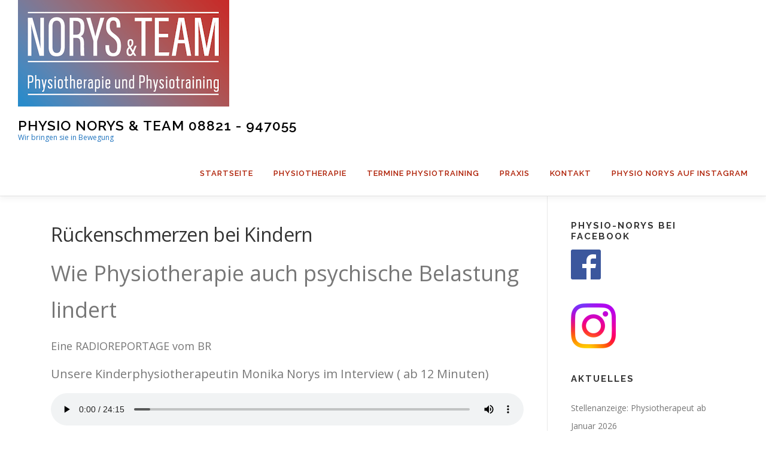

--- FILE ---
content_type: text/html; charset=UTF-8
request_url: https://physio-norys.de/ruckenschmerzen-bei-kindern/
body_size: 13164
content:
<!DOCTYPE html>
<html lang="en-US">
<head>
<meta charset="UTF-8">
<meta name="viewport" content="width=device-width, initial-scale=1">
<link rel="profile" href="http://gmpg.org/xfn/11">
<title>Rückenschmerzen bei Kindern &#8211; Physio Norys &amp; Team    08821 &#8211; 947055</title>
<meta name='robots' content='max-image-preview:large' />
<link rel='dns-prefetch' href='//fonts.googleapis.com' />
<link rel="alternate" type="application/rss+xml" title="Physio Norys &amp; Team    08821 - 947055 &raquo; Feed" href="https://physio-norys.de/feed/" />
<link rel="alternate" type="application/rss+xml" title="Physio Norys &amp; Team    08821 - 947055 &raquo; Comments Feed" href="https://physio-norys.de/comments/feed/" />
<link rel="alternate" type="application/rss+xml" title="Physio Norys &amp; Team    08821 - 947055 &raquo; Rückenschmerzen bei Kindern Comments Feed" href="https://physio-norys.de/ruckenschmerzen-bei-kindern/feed/" />
<link rel="alternate" title="oEmbed (JSON)" type="application/json+oembed" href="https://physio-norys.de/wp-json/oembed/1.0/embed?url=https%3A%2F%2Fphysio-norys.de%2Fruckenschmerzen-bei-kindern%2F" />
<link rel="alternate" title="oEmbed (XML)" type="text/xml+oembed" href="https://physio-norys.de/wp-json/oembed/1.0/embed?url=https%3A%2F%2Fphysio-norys.de%2Fruckenschmerzen-bei-kindern%2F&#038;format=xml" />
<style id='wp-img-auto-sizes-contain-inline-css' type='text/css'>
img:is([sizes=auto i],[sizes^="auto," i]){contain-intrinsic-size:3000px 1500px}
/*# sourceURL=wp-img-auto-sizes-contain-inline-css */
</style>
<style id='wp-emoji-styles-inline-css' type='text/css'>

	img.wp-smiley, img.emoji {
		display: inline !important;
		border: none !important;
		box-shadow: none !important;
		height: 1em !important;
		width: 1em !important;
		margin: 0 0.07em !important;
		vertical-align: -0.1em !important;
		background: none !important;
		padding: 0 !important;
	}
/*# sourceURL=wp-emoji-styles-inline-css */
</style>
<style id='wp-block-library-inline-css' type='text/css'>
:root{--wp-block-synced-color:#7a00df;--wp-block-synced-color--rgb:122,0,223;--wp-bound-block-color:var(--wp-block-synced-color);--wp-editor-canvas-background:#ddd;--wp-admin-theme-color:#007cba;--wp-admin-theme-color--rgb:0,124,186;--wp-admin-theme-color-darker-10:#006ba1;--wp-admin-theme-color-darker-10--rgb:0,107,160.5;--wp-admin-theme-color-darker-20:#005a87;--wp-admin-theme-color-darker-20--rgb:0,90,135;--wp-admin-border-width-focus:2px}@media (min-resolution:192dpi){:root{--wp-admin-border-width-focus:1.5px}}.wp-element-button{cursor:pointer}:root .has-very-light-gray-background-color{background-color:#eee}:root .has-very-dark-gray-background-color{background-color:#313131}:root .has-very-light-gray-color{color:#eee}:root .has-very-dark-gray-color{color:#313131}:root .has-vivid-green-cyan-to-vivid-cyan-blue-gradient-background{background:linear-gradient(135deg,#00d084,#0693e3)}:root .has-purple-crush-gradient-background{background:linear-gradient(135deg,#34e2e4,#4721fb 50%,#ab1dfe)}:root .has-hazy-dawn-gradient-background{background:linear-gradient(135deg,#faaca8,#dad0ec)}:root .has-subdued-olive-gradient-background{background:linear-gradient(135deg,#fafae1,#67a671)}:root .has-atomic-cream-gradient-background{background:linear-gradient(135deg,#fdd79a,#004a59)}:root .has-nightshade-gradient-background{background:linear-gradient(135deg,#330968,#31cdcf)}:root .has-midnight-gradient-background{background:linear-gradient(135deg,#020381,#2874fc)}:root{--wp--preset--font-size--normal:16px;--wp--preset--font-size--huge:42px}.has-regular-font-size{font-size:1em}.has-larger-font-size{font-size:2.625em}.has-normal-font-size{font-size:var(--wp--preset--font-size--normal)}.has-huge-font-size{font-size:var(--wp--preset--font-size--huge)}.has-text-align-center{text-align:center}.has-text-align-left{text-align:left}.has-text-align-right{text-align:right}.has-fit-text{white-space:nowrap!important}#end-resizable-editor-section{display:none}.aligncenter{clear:both}.items-justified-left{justify-content:flex-start}.items-justified-center{justify-content:center}.items-justified-right{justify-content:flex-end}.items-justified-space-between{justify-content:space-between}.screen-reader-text{border:0;clip-path:inset(50%);height:1px;margin:-1px;overflow:hidden;padding:0;position:absolute;width:1px;word-wrap:normal!important}.screen-reader-text:focus{background-color:#ddd;clip-path:none;color:#444;display:block;font-size:1em;height:auto;left:5px;line-height:normal;padding:15px 23px 14px;text-decoration:none;top:5px;width:auto;z-index:100000}html :where(.has-border-color){border-style:solid}html :where([style*=border-top-color]){border-top-style:solid}html :where([style*=border-right-color]){border-right-style:solid}html :where([style*=border-bottom-color]){border-bottom-style:solid}html :where([style*=border-left-color]){border-left-style:solid}html :where([style*=border-width]){border-style:solid}html :where([style*=border-top-width]){border-top-style:solid}html :where([style*=border-right-width]){border-right-style:solid}html :where([style*=border-bottom-width]){border-bottom-style:solid}html :where([style*=border-left-width]){border-left-style:solid}html :where(img[class*=wp-image-]){height:auto;max-width:100%}:where(figure){margin:0 0 1em}html :where(.is-position-sticky){--wp-admin--admin-bar--position-offset:var(--wp-admin--admin-bar--height,0px)}@media screen and (max-width:600px){html :where(.is-position-sticky){--wp-admin--admin-bar--position-offset:0px}}

/*# sourceURL=wp-block-library-inline-css */
</style><style id='wp-block-image-inline-css' type='text/css'>
.wp-block-image>a,.wp-block-image>figure>a{display:inline-block}.wp-block-image img{box-sizing:border-box;height:auto;max-width:100%;vertical-align:bottom}@media not (prefers-reduced-motion){.wp-block-image img.hide{visibility:hidden}.wp-block-image img.show{animation:show-content-image .4s}}.wp-block-image[style*=border-radius] img,.wp-block-image[style*=border-radius]>a{border-radius:inherit}.wp-block-image.has-custom-border img{box-sizing:border-box}.wp-block-image.aligncenter{text-align:center}.wp-block-image.alignfull>a,.wp-block-image.alignwide>a{width:100%}.wp-block-image.alignfull img,.wp-block-image.alignwide img{height:auto;width:100%}.wp-block-image .aligncenter,.wp-block-image .alignleft,.wp-block-image .alignright,.wp-block-image.aligncenter,.wp-block-image.alignleft,.wp-block-image.alignright{display:table}.wp-block-image .aligncenter>figcaption,.wp-block-image .alignleft>figcaption,.wp-block-image .alignright>figcaption,.wp-block-image.aligncenter>figcaption,.wp-block-image.alignleft>figcaption,.wp-block-image.alignright>figcaption{caption-side:bottom;display:table-caption}.wp-block-image .alignleft{float:left;margin:.5em 1em .5em 0}.wp-block-image .alignright{float:right;margin:.5em 0 .5em 1em}.wp-block-image .aligncenter{margin-left:auto;margin-right:auto}.wp-block-image :where(figcaption){margin-bottom:1em;margin-top:.5em}.wp-block-image.is-style-circle-mask img{border-radius:9999px}@supports ((-webkit-mask-image:none) or (mask-image:none)) or (-webkit-mask-image:none){.wp-block-image.is-style-circle-mask img{border-radius:0;-webkit-mask-image:url('data:image/svg+xml;utf8,<svg viewBox="0 0 100 100" xmlns="http://www.w3.org/2000/svg"><circle cx="50" cy="50" r="50"/></svg>');mask-image:url('data:image/svg+xml;utf8,<svg viewBox="0 0 100 100" xmlns="http://www.w3.org/2000/svg"><circle cx="50" cy="50" r="50"/></svg>');mask-mode:alpha;-webkit-mask-position:center;mask-position:center;-webkit-mask-repeat:no-repeat;mask-repeat:no-repeat;-webkit-mask-size:contain;mask-size:contain}}:root :where(.wp-block-image.is-style-rounded img,.wp-block-image .is-style-rounded img){border-radius:9999px}.wp-block-image figure{margin:0}.wp-lightbox-container{display:flex;flex-direction:column;position:relative}.wp-lightbox-container img{cursor:zoom-in}.wp-lightbox-container img:hover+button{opacity:1}.wp-lightbox-container button{align-items:center;backdrop-filter:blur(16px) saturate(180%);background-color:#5a5a5a40;border:none;border-radius:4px;cursor:zoom-in;display:flex;height:20px;justify-content:center;opacity:0;padding:0;position:absolute;right:16px;text-align:center;top:16px;width:20px;z-index:100}@media not (prefers-reduced-motion){.wp-lightbox-container button{transition:opacity .2s ease}}.wp-lightbox-container button:focus-visible{outline:3px auto #5a5a5a40;outline:3px auto -webkit-focus-ring-color;outline-offset:3px}.wp-lightbox-container button:hover{cursor:pointer;opacity:1}.wp-lightbox-container button:focus{opacity:1}.wp-lightbox-container button:focus,.wp-lightbox-container button:hover,.wp-lightbox-container button:not(:hover):not(:active):not(.has-background){background-color:#5a5a5a40;border:none}.wp-lightbox-overlay{box-sizing:border-box;cursor:zoom-out;height:100vh;left:0;overflow:hidden;position:fixed;top:0;visibility:hidden;width:100%;z-index:100000}.wp-lightbox-overlay .close-button{align-items:center;cursor:pointer;display:flex;justify-content:center;min-height:40px;min-width:40px;padding:0;position:absolute;right:calc(env(safe-area-inset-right) + 16px);top:calc(env(safe-area-inset-top) + 16px);z-index:5000000}.wp-lightbox-overlay .close-button:focus,.wp-lightbox-overlay .close-button:hover,.wp-lightbox-overlay .close-button:not(:hover):not(:active):not(.has-background){background:none;border:none}.wp-lightbox-overlay .lightbox-image-container{height:var(--wp--lightbox-container-height);left:50%;overflow:hidden;position:absolute;top:50%;transform:translate(-50%,-50%);transform-origin:top left;width:var(--wp--lightbox-container-width);z-index:9999999999}.wp-lightbox-overlay .wp-block-image{align-items:center;box-sizing:border-box;display:flex;height:100%;justify-content:center;margin:0;position:relative;transform-origin:0 0;width:100%;z-index:3000000}.wp-lightbox-overlay .wp-block-image img{height:var(--wp--lightbox-image-height);min-height:var(--wp--lightbox-image-height);min-width:var(--wp--lightbox-image-width);width:var(--wp--lightbox-image-width)}.wp-lightbox-overlay .wp-block-image figcaption{display:none}.wp-lightbox-overlay button{background:none;border:none}.wp-lightbox-overlay .scrim{background-color:#fff;height:100%;opacity:.9;position:absolute;width:100%;z-index:2000000}.wp-lightbox-overlay.active{visibility:visible}@media not (prefers-reduced-motion){.wp-lightbox-overlay.active{animation:turn-on-visibility .25s both}.wp-lightbox-overlay.active img{animation:turn-on-visibility .35s both}.wp-lightbox-overlay.show-closing-animation:not(.active){animation:turn-off-visibility .35s both}.wp-lightbox-overlay.show-closing-animation:not(.active) img{animation:turn-off-visibility .25s both}.wp-lightbox-overlay.zoom.active{animation:none;opacity:1;visibility:visible}.wp-lightbox-overlay.zoom.active .lightbox-image-container{animation:lightbox-zoom-in .4s}.wp-lightbox-overlay.zoom.active .lightbox-image-container img{animation:none}.wp-lightbox-overlay.zoom.active .scrim{animation:turn-on-visibility .4s forwards}.wp-lightbox-overlay.zoom.show-closing-animation:not(.active){animation:none}.wp-lightbox-overlay.zoom.show-closing-animation:not(.active) .lightbox-image-container{animation:lightbox-zoom-out .4s}.wp-lightbox-overlay.zoom.show-closing-animation:not(.active) .lightbox-image-container img{animation:none}.wp-lightbox-overlay.zoom.show-closing-animation:not(.active) .scrim{animation:turn-off-visibility .4s forwards}}@keyframes show-content-image{0%{visibility:hidden}99%{visibility:hidden}to{visibility:visible}}@keyframes turn-on-visibility{0%{opacity:0}to{opacity:1}}@keyframes turn-off-visibility{0%{opacity:1;visibility:visible}99%{opacity:0;visibility:visible}to{opacity:0;visibility:hidden}}@keyframes lightbox-zoom-in{0%{transform:translate(calc((-100vw + var(--wp--lightbox-scrollbar-width))/2 + var(--wp--lightbox-initial-left-position)),calc(-50vh + var(--wp--lightbox-initial-top-position))) scale(var(--wp--lightbox-scale))}to{transform:translate(-50%,-50%) scale(1)}}@keyframes lightbox-zoom-out{0%{transform:translate(-50%,-50%) scale(1);visibility:visible}99%{visibility:visible}to{transform:translate(calc((-100vw + var(--wp--lightbox-scrollbar-width))/2 + var(--wp--lightbox-initial-left-position)),calc(-50vh + var(--wp--lightbox-initial-top-position))) scale(var(--wp--lightbox-scale));visibility:hidden}}
/*# sourceURL=https://physio-norys.de/wp-includes/blocks/image/style.min.css */
</style>
<style id='wp-block-image-theme-inline-css' type='text/css'>
:root :where(.wp-block-image figcaption){color:#555;font-size:13px;text-align:center}.is-dark-theme :root :where(.wp-block-image figcaption){color:#ffffffa6}.wp-block-image{margin:0 0 1em}
/*# sourceURL=https://physio-norys.de/wp-includes/blocks/image/theme.min.css */
</style>
<style id='wp-block-audio-inline-css' type='text/css'>
.wp-block-audio{box-sizing:border-box}.wp-block-audio :where(figcaption){margin-bottom:1em;margin-top:.5em}.wp-block-audio audio{min-width:300px;width:100%}
/*# sourceURL=https://physio-norys.de/wp-includes/blocks/audio/style.min.css */
</style>
<style id='wp-block-audio-theme-inline-css' type='text/css'>
.wp-block-audio :where(figcaption){color:#555;font-size:13px;text-align:center}.is-dark-theme .wp-block-audio :where(figcaption){color:#ffffffa6}.wp-block-audio{margin:0 0 1em}
/*# sourceURL=https://physio-norys.de/wp-includes/blocks/audio/theme.min.css */
</style>
<style id='wp-block-paragraph-inline-css' type='text/css'>
.is-small-text{font-size:.875em}.is-regular-text{font-size:1em}.is-large-text{font-size:2.25em}.is-larger-text{font-size:3em}.has-drop-cap:not(:focus):first-letter{float:left;font-size:8.4em;font-style:normal;font-weight:100;line-height:.68;margin:.05em .1em 0 0;text-transform:uppercase}body.rtl .has-drop-cap:not(:focus):first-letter{float:none;margin-left:.1em}p.has-drop-cap.has-background{overflow:hidden}:root :where(p.has-background){padding:1.25em 2.375em}:where(p.has-text-color:not(.has-link-color)) a{color:inherit}p.has-text-align-left[style*="writing-mode:vertical-lr"],p.has-text-align-right[style*="writing-mode:vertical-rl"]{rotate:180deg}
/*# sourceURL=https://physio-norys.de/wp-includes/blocks/paragraph/style.min.css */
</style>
<style id='global-styles-inline-css' type='text/css'>
:root{--wp--preset--aspect-ratio--square: 1;--wp--preset--aspect-ratio--4-3: 4/3;--wp--preset--aspect-ratio--3-4: 3/4;--wp--preset--aspect-ratio--3-2: 3/2;--wp--preset--aspect-ratio--2-3: 2/3;--wp--preset--aspect-ratio--16-9: 16/9;--wp--preset--aspect-ratio--9-16: 9/16;--wp--preset--color--black: #000000;--wp--preset--color--cyan-bluish-gray: #abb8c3;--wp--preset--color--white: #ffffff;--wp--preset--color--pale-pink: #f78da7;--wp--preset--color--vivid-red: #cf2e2e;--wp--preset--color--luminous-vivid-orange: #ff6900;--wp--preset--color--luminous-vivid-amber: #fcb900;--wp--preset--color--light-green-cyan: #7bdcb5;--wp--preset--color--vivid-green-cyan: #00d084;--wp--preset--color--pale-cyan-blue: #8ed1fc;--wp--preset--color--vivid-cyan-blue: #0693e3;--wp--preset--color--vivid-purple: #9b51e0;--wp--preset--gradient--vivid-cyan-blue-to-vivid-purple: linear-gradient(135deg,rgb(6,147,227) 0%,rgb(155,81,224) 100%);--wp--preset--gradient--light-green-cyan-to-vivid-green-cyan: linear-gradient(135deg,rgb(122,220,180) 0%,rgb(0,208,130) 100%);--wp--preset--gradient--luminous-vivid-amber-to-luminous-vivid-orange: linear-gradient(135deg,rgb(252,185,0) 0%,rgb(255,105,0) 100%);--wp--preset--gradient--luminous-vivid-orange-to-vivid-red: linear-gradient(135deg,rgb(255,105,0) 0%,rgb(207,46,46) 100%);--wp--preset--gradient--very-light-gray-to-cyan-bluish-gray: linear-gradient(135deg,rgb(238,238,238) 0%,rgb(169,184,195) 100%);--wp--preset--gradient--cool-to-warm-spectrum: linear-gradient(135deg,rgb(74,234,220) 0%,rgb(151,120,209) 20%,rgb(207,42,186) 40%,rgb(238,44,130) 60%,rgb(251,105,98) 80%,rgb(254,248,76) 100%);--wp--preset--gradient--blush-light-purple: linear-gradient(135deg,rgb(255,206,236) 0%,rgb(152,150,240) 100%);--wp--preset--gradient--blush-bordeaux: linear-gradient(135deg,rgb(254,205,165) 0%,rgb(254,45,45) 50%,rgb(107,0,62) 100%);--wp--preset--gradient--luminous-dusk: linear-gradient(135deg,rgb(255,203,112) 0%,rgb(199,81,192) 50%,rgb(65,88,208) 100%);--wp--preset--gradient--pale-ocean: linear-gradient(135deg,rgb(255,245,203) 0%,rgb(182,227,212) 50%,rgb(51,167,181) 100%);--wp--preset--gradient--electric-grass: linear-gradient(135deg,rgb(202,248,128) 0%,rgb(113,206,126) 100%);--wp--preset--gradient--midnight: linear-gradient(135deg,rgb(2,3,129) 0%,rgb(40,116,252) 100%);--wp--preset--font-size--small: 13px;--wp--preset--font-size--medium: 20px;--wp--preset--font-size--large: 36px;--wp--preset--font-size--x-large: 42px;--wp--preset--spacing--20: 0.44rem;--wp--preset--spacing--30: 0.67rem;--wp--preset--spacing--40: 1rem;--wp--preset--spacing--50: 1.5rem;--wp--preset--spacing--60: 2.25rem;--wp--preset--spacing--70: 3.38rem;--wp--preset--spacing--80: 5.06rem;--wp--preset--shadow--natural: 6px 6px 9px rgba(0, 0, 0, 0.2);--wp--preset--shadow--deep: 12px 12px 50px rgba(0, 0, 0, 0.4);--wp--preset--shadow--sharp: 6px 6px 0px rgba(0, 0, 0, 0.2);--wp--preset--shadow--outlined: 6px 6px 0px -3px rgb(255, 255, 255), 6px 6px rgb(0, 0, 0);--wp--preset--shadow--crisp: 6px 6px 0px rgb(0, 0, 0);}:where(.is-layout-flex){gap: 0.5em;}:where(.is-layout-grid){gap: 0.5em;}body .is-layout-flex{display: flex;}.is-layout-flex{flex-wrap: wrap;align-items: center;}.is-layout-flex > :is(*, div){margin: 0;}body .is-layout-grid{display: grid;}.is-layout-grid > :is(*, div){margin: 0;}:where(.wp-block-columns.is-layout-flex){gap: 2em;}:where(.wp-block-columns.is-layout-grid){gap: 2em;}:where(.wp-block-post-template.is-layout-flex){gap: 1.25em;}:where(.wp-block-post-template.is-layout-grid){gap: 1.25em;}.has-black-color{color: var(--wp--preset--color--black) !important;}.has-cyan-bluish-gray-color{color: var(--wp--preset--color--cyan-bluish-gray) !important;}.has-white-color{color: var(--wp--preset--color--white) !important;}.has-pale-pink-color{color: var(--wp--preset--color--pale-pink) !important;}.has-vivid-red-color{color: var(--wp--preset--color--vivid-red) !important;}.has-luminous-vivid-orange-color{color: var(--wp--preset--color--luminous-vivid-orange) !important;}.has-luminous-vivid-amber-color{color: var(--wp--preset--color--luminous-vivid-amber) !important;}.has-light-green-cyan-color{color: var(--wp--preset--color--light-green-cyan) !important;}.has-vivid-green-cyan-color{color: var(--wp--preset--color--vivid-green-cyan) !important;}.has-pale-cyan-blue-color{color: var(--wp--preset--color--pale-cyan-blue) !important;}.has-vivid-cyan-blue-color{color: var(--wp--preset--color--vivid-cyan-blue) !important;}.has-vivid-purple-color{color: var(--wp--preset--color--vivid-purple) !important;}.has-black-background-color{background-color: var(--wp--preset--color--black) !important;}.has-cyan-bluish-gray-background-color{background-color: var(--wp--preset--color--cyan-bluish-gray) !important;}.has-white-background-color{background-color: var(--wp--preset--color--white) !important;}.has-pale-pink-background-color{background-color: var(--wp--preset--color--pale-pink) !important;}.has-vivid-red-background-color{background-color: var(--wp--preset--color--vivid-red) !important;}.has-luminous-vivid-orange-background-color{background-color: var(--wp--preset--color--luminous-vivid-orange) !important;}.has-luminous-vivid-amber-background-color{background-color: var(--wp--preset--color--luminous-vivid-amber) !important;}.has-light-green-cyan-background-color{background-color: var(--wp--preset--color--light-green-cyan) !important;}.has-vivid-green-cyan-background-color{background-color: var(--wp--preset--color--vivid-green-cyan) !important;}.has-pale-cyan-blue-background-color{background-color: var(--wp--preset--color--pale-cyan-blue) !important;}.has-vivid-cyan-blue-background-color{background-color: var(--wp--preset--color--vivid-cyan-blue) !important;}.has-vivid-purple-background-color{background-color: var(--wp--preset--color--vivid-purple) !important;}.has-black-border-color{border-color: var(--wp--preset--color--black) !important;}.has-cyan-bluish-gray-border-color{border-color: var(--wp--preset--color--cyan-bluish-gray) !important;}.has-white-border-color{border-color: var(--wp--preset--color--white) !important;}.has-pale-pink-border-color{border-color: var(--wp--preset--color--pale-pink) !important;}.has-vivid-red-border-color{border-color: var(--wp--preset--color--vivid-red) !important;}.has-luminous-vivid-orange-border-color{border-color: var(--wp--preset--color--luminous-vivid-orange) !important;}.has-luminous-vivid-amber-border-color{border-color: var(--wp--preset--color--luminous-vivid-amber) !important;}.has-light-green-cyan-border-color{border-color: var(--wp--preset--color--light-green-cyan) !important;}.has-vivid-green-cyan-border-color{border-color: var(--wp--preset--color--vivid-green-cyan) !important;}.has-pale-cyan-blue-border-color{border-color: var(--wp--preset--color--pale-cyan-blue) !important;}.has-vivid-cyan-blue-border-color{border-color: var(--wp--preset--color--vivid-cyan-blue) !important;}.has-vivid-purple-border-color{border-color: var(--wp--preset--color--vivid-purple) !important;}.has-vivid-cyan-blue-to-vivid-purple-gradient-background{background: var(--wp--preset--gradient--vivid-cyan-blue-to-vivid-purple) !important;}.has-light-green-cyan-to-vivid-green-cyan-gradient-background{background: var(--wp--preset--gradient--light-green-cyan-to-vivid-green-cyan) !important;}.has-luminous-vivid-amber-to-luminous-vivid-orange-gradient-background{background: var(--wp--preset--gradient--luminous-vivid-amber-to-luminous-vivid-orange) !important;}.has-luminous-vivid-orange-to-vivid-red-gradient-background{background: var(--wp--preset--gradient--luminous-vivid-orange-to-vivid-red) !important;}.has-very-light-gray-to-cyan-bluish-gray-gradient-background{background: var(--wp--preset--gradient--very-light-gray-to-cyan-bluish-gray) !important;}.has-cool-to-warm-spectrum-gradient-background{background: var(--wp--preset--gradient--cool-to-warm-spectrum) !important;}.has-blush-light-purple-gradient-background{background: var(--wp--preset--gradient--blush-light-purple) !important;}.has-blush-bordeaux-gradient-background{background: var(--wp--preset--gradient--blush-bordeaux) !important;}.has-luminous-dusk-gradient-background{background: var(--wp--preset--gradient--luminous-dusk) !important;}.has-pale-ocean-gradient-background{background: var(--wp--preset--gradient--pale-ocean) !important;}.has-electric-grass-gradient-background{background: var(--wp--preset--gradient--electric-grass) !important;}.has-midnight-gradient-background{background: var(--wp--preset--gradient--midnight) !important;}.has-small-font-size{font-size: var(--wp--preset--font-size--small) !important;}.has-medium-font-size{font-size: var(--wp--preset--font-size--medium) !important;}.has-large-font-size{font-size: var(--wp--preset--font-size--large) !important;}.has-x-large-font-size{font-size: var(--wp--preset--font-size--x-large) !important;}
/*# sourceURL=global-styles-inline-css */
</style>

<style id='classic-theme-styles-inline-css' type='text/css'>
/*! This file is auto-generated */
.wp-block-button__link{color:#fff;background-color:#32373c;border-radius:9999px;box-shadow:none;text-decoration:none;padding:calc(.667em + 2px) calc(1.333em + 2px);font-size:1.125em}.wp-block-file__button{background:#32373c;color:#fff;text-decoration:none}
/*# sourceURL=/wp-includes/css/classic-themes.min.css */
</style>
<link rel='stylesheet' id='contact-form-7-css' href='https://physio-norys.de/wp-content/plugins/contact-form-7/includes/css/styles.css?ver=6.1.4' type='text/css' media='all' />
<link rel='stylesheet' id='onepress-fonts-css' href='https://fonts.googleapis.com/css?family=Raleway%3A400%2C500%2C600%2C700%2C300%2C100%2C800%2C900%7COpen+Sans%3A400%2C300%2C300italic%2C400italic%2C600%2C600italic%2C700%2C700italic&#038;subset=latin%2Clatin-ext&#038;display=swap&#038;ver=2.3.16' type='text/css' media='all' />
<link rel='stylesheet' id='onepress-animate-css' href='https://physio-norys.de/wp-content/themes/onepress/assets/css/animate.min.css?ver=2.3.16' type='text/css' media='all' />
<link rel='stylesheet' id='onepress-fa-css' href='https://physio-norys.de/wp-content/themes/onepress/assets/fontawesome-v6/css/all.min.css?ver=6.5.1' type='text/css' media='all' />
<link rel='stylesheet' id='onepress-fa-shims-css' href='https://physio-norys.de/wp-content/themes/onepress/assets/fontawesome-v6/css/v4-shims.min.css?ver=6.5.1' type='text/css' media='all' />
<link rel='stylesheet' id='onepress-bootstrap-css' href='https://physio-norys.de/wp-content/themes/onepress/assets/css/bootstrap.min.css?ver=2.3.16' type='text/css' media='all' />
<link rel='stylesheet' id='onepress-style-css' href='https://physio-norys.de/wp-content/themes/onepress/style.css?ver=6.9' type='text/css' media='all' />
<style id='onepress-style-inline-css' type='text/css'>
#main .video-section section.hero-slideshow-wrapper{background:transparent}.hero-slideshow-wrapper:after{position:absolute;top:0px;left:0px;width:100%;height:100%;background-color:rgba(0,0,0,0.3);display:block;content:""}#parallax-hero .jarallax-container .parallax-bg:before{background-color:rgba(0,0,0,0.3)}.body-desktop .parallax-hero .hero-slideshow-wrapper:after{display:none!important}#parallax-hero>.parallax-bg::before{background-color:rgba(0,0,0,0.3);opacity:1}.body-desktop .parallax-hero .hero-slideshow-wrapper:after{display:none!important}a,.screen-reader-text:hover,.screen-reader-text:active,.screen-reader-text:focus,.header-social a,.onepress-menu a:hover,.onepress-menu ul li a:hover,.onepress-menu li.onepress-current-item>a,.onepress-menu ul li.current-menu-item>a,.onepress-menu>li a.menu-actived,.onepress-menu.onepress-menu-mobile li.onepress-current-item>a,.site-footer a,.site-footer .footer-social a:hover,.site-footer .btt a:hover,.highlight,#comments .comment .comment-wrapper .comment-meta .comment-time:hover,#comments .comment .comment-wrapper .comment-meta .comment-reply-link:hover,#comments .comment .comment-wrapper .comment-meta .comment-edit-link:hover,.btn-theme-primary-outline,.sidebar .widget a:hover,.section-services .service-item .service-image i,.counter_item .counter__number,.team-member .member-thumb .member-profile a:hover,.icon-background-default{color:#cc3333}input[type="reset"],input[type="submit"],input[type="submit"],input[type="reset"]:hover,input[type="submit"]:hover,input[type="submit"]:hover .nav-links a:hover,.btn-theme-primary,.btn-theme-primary-outline:hover,.section-testimonials .card-theme-primary,.woocommerce #respond input#submit,.woocommerce a.button,.woocommerce button.button,.woocommerce input.button,.woocommerce button.button.alt,.pirate-forms-submit-button,.pirate-forms-submit-button:hover,input[type="reset"],input[type="submit"],input[type="submit"],.pirate-forms-submit-button,.contact-form div.wpforms-container-full .wpforms-form .wpforms-submit,.contact-form div.wpforms-container-full .wpforms-form .wpforms-submit:hover,.nav-links a:hover,.nav-links a.current,.nav-links .page-numbers:hover,.nav-links .page-numbers.current{background:#cc3333}.btn-theme-primary-outline,.btn-theme-primary-outline:hover,.pricing__item:hover,.section-testimonials .card-theme-primary,.entry-content blockquote{border-color:#cc3333}.feature-item:hover .icon-background-default{color:#cc3333}.page-header.page--cover .entry-title{color:rgba(30,115,190,1)}.page-header .entry-title{color:rgba(30,115,190,1)}.onepress-menu>li>a{color:#ad1c00}#nav-toggle span,#nav-toggle span::before,#nav-toggle span::after,#nav-toggle.nav-is-visible span::before,#nav-toggle.nav-is-visible span::after{background:#ad1c00}#page .site-branding .site-description{color:#1e73be}.site-footer{background-color:#cc3333}.site-footer .footer-connect .follow-heading,.site-footer .footer-social a{color:rgba(255,255,255,0.9)}.site-footer .site-info,.site-footer .btt a{background-color:#cc3333}.site-footer .site-info{color:#ffffff}.site-footer .btt a,.site-footer .site-info a{color:#ffffff}#footer-widgets{}.gallery-carousel .g-item{padding:0px 10px}.gallery-carousel-wrap{margin-left:-10px;margin-right:-10px}.gallery-grid .g-item,.gallery-masonry .g-item .inner{padding:10px}.gallery-grid-wrap,.gallery-masonry-wrap{margin-left:-10px;margin-right:-10px}.gallery-justified-wrap{margin-left:-20px;margin-right:-20px}
/*# sourceURL=onepress-style-inline-css */
</style>
<link rel='stylesheet' id='onepress-gallery-lightgallery-css' href='https://physio-norys.de/wp-content/themes/onepress/assets/css/lightgallery.css?ver=6.9' type='text/css' media='all' />
<script type="text/javascript" src="https://physio-norys.de/wp-includes/js/jquery/jquery.min.js?ver=3.7.1" id="jquery-core-js"></script>
<script type="text/javascript" src="https://physio-norys.de/wp-includes/js/jquery/jquery-migrate.min.js?ver=3.4.1" id="jquery-migrate-js"></script>
<link rel="https://api.w.org/" href="https://physio-norys.de/wp-json/" /><link rel="alternate" title="JSON" type="application/json" href="https://physio-norys.de/wp-json/wp/v2/posts/2234" /><link rel="EditURI" type="application/rsd+xml" title="RSD" href="https://physio-norys.de/xmlrpc.php?rsd" />
<meta name="generator" content="WordPress 6.9" />
<link rel="canonical" href="https://physio-norys.de/ruckenschmerzen-bei-kindern/" />
<link rel='shortlink' href='https://physio-norys.de/?p=2234' />
<link rel="pingback" href="https://physio-norys.de/xmlrpc.php"><link rel="icon" href="https://physio-norys.de/wp-content/uploads/2018/11/cropped-Logo_NORYSTEAM_quer_1c-32x32.png" sizes="32x32" />
<link rel="icon" href="https://physio-norys.de/wp-content/uploads/2018/11/cropped-Logo_NORYSTEAM_quer_1c-192x192.png" sizes="192x192" />
<link rel="apple-touch-icon" href="https://physio-norys.de/wp-content/uploads/2018/11/cropped-Logo_NORYSTEAM_quer_1c-180x180.png" />
<meta name="msapplication-TileImage" content="https://physio-norys.de/wp-content/uploads/2018/11/cropped-Logo_NORYSTEAM_quer_1c-270x270.png" />
		<style type="text/css" id="wp-custom-css">
			/*
You can add your own CSS here.

Click the help icon above to learn more.
*/



body { font-size: 18px; }

		</style>
		</head>

<body class="wp-singular post-template-default single single-post postid-2234 single-format-standard wp-custom-logo wp-theme-onepress metaslider-plugin">
<div id="page" class="hfeed site">
	<a class="skip-link screen-reader-text" href="#content">Skip to content</a>
	<div id="header-section" class="h-on-top no-transparent">		<header id="masthead" class="site-header header-full-width is-sticky no-scroll no-t h-on-top" role="banner">
			<div class="container">
				<div class="site-branding">
					<div class="site-brand-inner has-logo-img has-title has-desc"><div class="site-logo-div"><a href="https://physio-norys.de/" class="custom-logo-link  no-t-logo" rel="home" itemprop="url"><img width="353" height="178" src="https://physio-norys.de/wp-content/uploads/2018/12/Logo_NORYSTEAM_quer_1c_crop.png" class="custom-logo" alt="Physiotherapie Krankengymnastik Garmisch" itemprop="logo" decoding="async" srcset="https://physio-norys.de/wp-content/uploads/2018/12/Logo_NORYSTEAM_quer_1c_crop.png 353w, https://physio-norys.de/wp-content/uploads/2018/12/Logo_NORYSTEAM_quer_1c_crop-300x150.png 300w" sizes="(max-width: 353px) 100vw, 353px" /></a></div><p class="site-title"><a class="site-text-logo" href="https://physio-norys.de/" rel="home">Physio Norys &amp; Team    08821 - 947055</a></p><p class="site-description">Wir bringen sie in Bewegung</p></div>				</div>
				<div class="header-right-wrapper">
					<a href="#0" id="nav-toggle">Menu<span></span></a>
					<nav id="site-navigation" class="main-navigation" role="navigation">
						<ul class="onepress-menu">
							<li id="menu-item-32" class="menu-item menu-item-type-custom menu-item-object-custom menu-item-home menu-item-has-children menu-item-32"><a href="http://physio-norys.de">Startseite</a>
<ul class="sub-menu">
	<li id="menu-item-82" class="menu-item menu-item-type-post_type menu-item-object-page menu-item-82"><a href="https://physio-norys.de/norys-team/gruss-vom-markus-norys/">Gruss von Markus Norys</a></li>
	<li id="menu-item-118" class="menu-item menu-item-type-post_type menu-item-object-page menu-item-118"><a href="https://physio-norys.de/norys-team/physiotherapie-bei-kindern/">Physiotherapie bei Kindern von Monika Norys</a></li>
	<li id="menu-item-216" class="menu-item menu-item-type-post_type menu-item-object-page menu-item-216"><a href="https://physio-norys.de/leistungen/informationen-fur-gaste-urlauber/">Informationen für Gäste &#038; Urlauber</a></li>
	<li id="menu-item-210" class="menu-item menu-item-type-post_type menu-item-object-page menu-item-210"><a href="https://physio-norys.de/leistungen/fur-arzte/">Für Ärzte</a></li>
	<li id="menu-item-539" class="menu-item menu-item-type-post_type menu-item-object-page menu-item-539"><a href="https://physio-norys.de/downloads/">Downloads &#038; Links</a></li>
</ul>
</li>
<li id="menu-item-33" class="menu-item menu-item-type-post_type menu-item-object-page menu-item-has-children menu-item-33"><a href="https://physio-norys.de/leistungen/">Physiotherapie</a>
<ul class="sub-menu">
	<li id="menu-item-530" class="menu-item menu-item-type-post_type menu-item-object-page menu-item-530"><a href="https://physio-norys.de/leistungen/manuelle-therapie/">Manuelle Therapie</a></li>
	<li id="menu-item-493" class="menu-item menu-item-type-post_type menu-item-object-page menu-item-493"><a href="https://physio-norys.de/leistungen/krankengymnastik/">Krankengymnastik</a></li>
	<li id="menu-item-595" class="menu-item menu-item-type-post_type menu-item-object-page menu-item-595"><a href="https://physio-norys.de/leistungen/kg-gerat/">Krankengymnastik am Gerät</a></li>
	<li id="menu-item-578" class="menu-item menu-item-type-post_type menu-item-object-page menu-item-578"><a href="https://physio-norys.de/leistungen/bobath-therapie/">Bobath-Therapie</a></li>
	<li id="menu-item-579" class="menu-item menu-item-type-post_type menu-item-object-page menu-item-579"><a href="https://physio-norys.de/vojta-therapie/">Vojta-Therapie</a></li>
	<li id="menu-item-596" class="menu-item menu-item-type-post_type menu-item-object-page menu-item-596"><a href="https://physio-norys.de/leistungen/pnf-therapie/">PNF-Therapie</a></li>
	<li id="menu-item-606" class="menu-item menu-item-type-post_type menu-item-object-page menu-item-606"><a href="https://physio-norys.de/leistungen/kg-atemtherapie/">KG – Atemtherapie</a></li>
	<li id="menu-item-594" class="menu-item menu-item-type-post_type menu-item-object-page menu-item-594"><a href="https://physio-norys.de/leistungen/lymphdrainage/">Lymphdrainage</a></li>
	<li id="menu-item-546" class="menu-item menu-item-type-post_type menu-item-object-page menu-item-546"><a href="https://physio-norys.de/leistungen/medizinische-teil-und-vollmassagen/">Medizinische Teilmassagen</a></li>
	<li id="menu-item-647" class="menu-item menu-item-type-post_type menu-item-object-page menu-item-647"><a href="https://physio-norys.de/standardisierte-heilmittelkombination-d1/">Standardisierte Heilmittelkombination (D1)</a></li>
	<li id="menu-item-497" class="menu-item menu-item-type-post_type menu-item-object-page menu-item-497"><a href="https://physio-norys.de/leistungen/physio-direkt/">Physio-Direkt</a></li>
	<li id="menu-item-669" class="menu-item menu-item-type-post_type menu-item-object-page menu-item-669"><a href="https://physio-norys.de/erganzende-massnahmen/">Ergänzende Maßnahmen</a></li>
</ul>
</li>
<li id="menu-item-176" class="menu-item menu-item-type-post_type menu-item-object-page menu-item-has-children menu-item-176"><a href="https://physio-norys.de/informationen-zum-physiotraining/">Termine Physiotraining</a>
<ul class="sub-menu">
	<li id="menu-item-855" class="menu-item menu-item-type-post_type menu-item-object-page menu-item-855"><a href="https://physio-norys.de/analyse/">Physiotraining – Analyse</a></li>
	<li id="menu-item-856" class="menu-item menu-item-type-post_type menu-item-object-page menu-item-856"><a href="https://physio-norys.de/medizinische-computergestutzte-trainingstherapie/">Medizinische computergestützte Trainingstherapie</a></li>
	<li id="menu-item-867" class="menu-item menu-item-type-post_type menu-item-object-page menu-item-867"><a href="https://physio-norys.de/physiotraining-kg-gerat/">Physiotraining – KG Gerät</a></li>
	<li id="menu-item-868" class="menu-item menu-item-type-post_type menu-item-object-page menu-item-868"><a href="https://physio-norys.de/physiotraining/">Physiotraining in der kleinen Gruppe</a></li>
	<li id="menu-item-285" class="menu-item menu-item-type-post_type menu-item-object-page menu-item-285"><a href="https://physio-norys.de/informationen-zum-physiotraining/ruckenzirkel-einsteigerkurs/">Einführungskurs Rückenzirkel</a></li>
	<li id="menu-item-495" class="menu-item menu-item-type-post_type menu-item-object-page menu-item-495"><a href="https://physio-norys.de/informationen-zum-physiotraining/betriebliche-gesundheitsforderung/">betriebliche Gesundheitsförderung</a></li>
</ul>
</li>
<li id="menu-item-81" class="menu-item menu-item-type-post_type menu-item-object-page menu-item-has-children menu-item-81"><a href="https://physio-norys.de/unsere-praxis/">Praxis</a>
<ul class="sub-menu">
	<li id="menu-item-190" class="menu-item menu-item-type-post_type menu-item-object-page menu-item-190"><a href="https://physio-norys.de/unsere-praxis/zu-unserer-geschichte/">Entwicklung der Praxis</a></li>
	<li id="menu-item-37" class="menu-item menu-item-type-post_type menu-item-object-page menu-item-37"><a href="https://physio-norys.de/unsere-praxis/unsere-mitarbeiter/">Unsere Mitarbeiter</a></li>
	<li id="menu-item-114" class="menu-item menu-item-type-post_type menu-item-object-page menu-item-114"><a href="https://physio-norys.de/unsere-praxis/fotostrecke/">Fotostrecke</a></li>
	<li id="menu-item-2348" class="menu-item menu-item-type-post_type menu-item-object-post menu-item-2348"><a href="https://physio-norys.de/video-uber-die-praxis/">Video über die Praxis!</a></li>
	<li id="menu-item-2523" class="menu-item menu-item-type-post_type menu-item-object-post menu-item-2523"><a href="https://physio-norys.de/stellenanzeige-physiotherapeut-garmisch-partenkirchen-physio-norys/">Stellenanzeige: Physiotherapeut ab Januar 2026</a></li>
	<li id="menu-item-945" class="menu-item menu-item-type-post_type menu-item-object-page menu-item-945"><a href="https://physio-norys.de/kooperationspartner/">Kooperationspartner</a></li>
	<li id="menu-item-1179" class="menu-item menu-item-type-post_type menu-item-object-page menu-item-1179"><a href="https://physio-norys.de/kontakt/impressum/">Impressum</a></li>
	<li id="menu-item-1370" class="menu-item menu-item-type-post_type menu-item-object-page menu-item-privacy-policy menu-item-1370"><a rel="privacy-policy" href="https://physio-norys.de/unsere-praxis/datenschutz/">Datenschutz</a></li>
</ul>
</li>
<li id="menu-item-36" class="menu-item menu-item-type-post_type menu-item-object-page menu-item-36"><a href="https://physio-norys.de/kontakt/">Kontakt</a></li>
<li id="menu-item-2448" class="menu-item menu-item-type-custom menu-item-object-custom menu-item-2448"><a href="https://www.instagram.com/physio_norys/">Physio Norys auf Instagram</a></li>
						</ul>
					</nav>

				</div>
			</div>
		</header>
		</div>
	<div id="content" class="site-content">

		
		<div id="content-inside" class="container right-sidebar">
			<div id="primary" class="content-area">
				<main id="main" class="site-main" role="main">

				
					<article id="post-2234" class="post-2234 post type-post status-publish format-standard has-post-thumbnail hentry category-presse">
	<header class="entry-header">
		<h1 class="entry-title">Rückenschmerzen bei Kindern</h1>        	</header>

    
	<div class="entry-content">
		
<p class="has-large-font-size">Wie Physiotherapie auch psychische Belastung lindert</p>



<p>Eine RADIOREPORTAGE vom BR </p>



<p class="has-medium-font-size">Unsere Kinderphysiotherapeutin Monika Norys im Interview ( ab 12 Minuten)</p>



<figure class="wp-block-audio"><audio controls src="https://physio-norys.de/wp-content/uploads/2022/11/221114_1005_radioReportage_Rueckenschmerzen-bei-Kindern-Wie-Physioth.mp3"></audio></figure>



<p><a href="https://www.br.de/mediathek/podcast/" target="_blank" rel="noreferrer noopener">BR Podcast&nbsp;</a>| <a href="https://www.br.de/mediathek/podcast/sender/bayern-2" target="_blank" rel="noreferrer noopener">BAYERN 2</a>&nbsp;| <a href="https://www.br.de/mediathek/podcast/radioreportage/462" target="_blank" rel="noreferrer noopener">radioReportage</a>&nbsp;| <a href="https://www.br.de/mediathek/podcast/radioreportage/rueckenschmerzen-bei-kindern-wie-physiotherapie-auch-psychische-belastung-lindert/1893822" target="_blank" rel="noreferrer noopener">RÜCKENSCHMERZEN BEI KINDERN – WIE PHYSIOTHERAPIE AUCH PSYCHISCHE BELASTUNG LINDERT</a></p>



<p><a rel="noreferrer noopener" href="https://www.br.de/mediathek/podcast/radioreportage/rueckenschmerzen-bei-kindern-wie-physiotherapie-auch-psychische-belastung-lindert/1893822" target="_blank">https://www.br.de/mediathek/podcast/radioreportage/rueckenschmerzen-bei-kindern-wie-physiotherapie-auch-psychische-belastung-lindert/1893822</a></p>



<figure class="wp-block-image"><img decoding="async" src="https://img.br.de/6864f0c4-3446-4bac-917b-735cced2c114.png?width=420&amp;q=85" alt="Rückenschmerzen bei Kindern – Wie Physiotherapie auch psychische Belastung lindert | Bild: picture alliance / PantherMedia | Andrey Popov" title="Rückenschmerzen bei Kindern – Wie Physiotherapie auch psychische Belastung lindert | Bild: picture alliance / PantherMedia | Andrey Popov"/></figure>



<p>24 Min.|14.11.2022</p>



<p>VON: Kathrin Reikowski</p>



<p>Ausstrahlung am 14.11.2022</p>
			</div>
    </article>


					
				
				</main>
			</div>

                            
<div id="secondary" class="widget-area sidebar" role="complementary">
	<aside id="media_image-2" class="widget widget_media_image"><h2 class="widget-title">Physio-Norys bei Facebook</h2><a href="https://www.facebook.com/Norys-Team-Physiotherapie-Physiotraining-541383126045561/" target="_blank"><img width="50" height="50" src="https://physio-norys.de/wp-content/uploads/2017/07/FB-f-Logo__blue_50.png" class="image wp-image-1082  attachment-full size-full" alt="" style="max-width: 100%; height: auto;" decoding="async" loading="lazy" /></a></aside><aside id="block-3" class="widget widget_block widget_media_image">
<figure class="wp-block-image size-thumbnail is-resized"><a href="https://www.instagram.com/physio_norys/" target="_blank" rel=" noreferrer noopener"><img loading="lazy" decoding="async" src="https://physio-norys.de/wp-content/uploads/2023/02/Instagram_Glyph_Gradient-copy-150x150.png" alt="" class="wp-image-2326" width="75" height="75" srcset="https://physio-norys.de/wp-content/uploads/2023/02/Instagram_Glyph_Gradient-copy-150x150.png 150w, https://physio-norys.de/wp-content/uploads/2023/02/Instagram_Glyph_Gradient-copy-300x300.png 300w, https://physio-norys.de/wp-content/uploads/2023/02/Instagram_Glyph_Gradient-copy-1024x1024.png 1024w, https://physio-norys.de/wp-content/uploads/2023/02/Instagram_Glyph_Gradient-copy-768x768.png 768w, https://physio-norys.de/wp-content/uploads/2023/02/Instagram_Glyph_Gradient-copy-1536x1536.png 1536w, https://physio-norys.de/wp-content/uploads/2023/02/Instagram_Glyph_Gradient-copy-2048x2048.png 2048w" sizes="auto, (max-width: 75px) 100vw, 75px" /></a></figure>
</aside>
		<aside id="recent-posts-2" class="widget widget_recent_entries">
		<h2 class="widget-title">Aktuelles</h2>
		<ul>
											<li>
					<a href="https://physio-norys.de/stellenanzeige-physiotherapeut-garmisch-partenkirchen-physio-norys/">Stellenanzeige: Physiotherapeut ab Januar 2026</a>
									</li>
											<li>
					<a href="https://physio-norys.de/monika-norys-erklart-physiotherapie-mit-kindern-und-sauglingen/">Monika Norys erklärt: Physiotherapie mit Kindern und Säuglingen</a>
									</li>
											<li>
					<a href="https://physio-norys.de/neues-video-uber-die-praxis/">Wie kann ich mir den ersten Termin bei Physio Norys vorstellen? VIDEO</a>
									</li>
											<li>
					<a href="https://physio-norys.de/mama-baby-fitness-5/">Mama &#038; Baby Fitness</a>
									</li>
											<li>
					<a href="https://physio-norys.de/ruckenzirkel-einstiegskurs-rumpfkraftigung/">Es geht wieder los in 2026! Einstiegskurs Rückenzirkel / Rumpfkräftigung</a>
									</li>
					</ul>

		</aside><aside id="categories-2" class="widget widget_categories"><h2 class="widget-title">Informationen zu</h2>
			<ul>
					<li class="cat-item cat-item-20"><a href="https://physio-norys.de/category/datenschutz/">Datenschutz</a>
</li>
	<li class="cat-item cat-item-34"><a href="https://physio-norys.de/category/dsv/">DSV</a>
</li>
	<li class="cat-item cat-item-9"><a href="https://physio-norys.de/category/gesunder-rucken/">Gesunder Rücken</a>
</li>
	<li class="cat-item cat-item-18"><a href="https://physio-norys.de/category/hufte/">Hüfte</a>
</li>
	<li class="cat-item cat-item-17"><a href="https://physio-norys.de/category/knie/">Knie</a>
</li>
	<li class="cat-item cat-item-15"><a href="https://physio-norys.de/category/krankheitsbilder/">Krankheitsbilder</a>
</li>
	<li class="cat-item cat-item-13"><a href="https://physio-norys.de/category/mutter-kind/">Mutter &amp; Kind</a>
</li>
	<li class="cat-item cat-item-16"><a href="https://physio-norys.de/category/physiotraining/">Physiotraining</a>
</li>
	<li class="cat-item cat-item-11"><a href="https://physio-norys.de/category/pravention/">Prävention</a>
</li>
	<li class="cat-item cat-item-1"><a href="https://physio-norys.de/category/presse/">Presse</a>
</li>
	<li class="cat-item cat-item-37"><a href="https://physio-norys.de/category/social/">Social</a>
</li>
	<li class="cat-item cat-item-35"><a href="https://physio-norys.de/category/stellenangebot/">Stellenangebot</a>
</li>
	<li class="cat-item cat-item-14"><a href="https://physio-norys.de/category/therapien/">Therapien</a>
</li>
			</ul>

			</aside><aside id="archives-2" class="widget widget_archive"><h2 class="widget-title">Archiv</h2>		<label class="screen-reader-text" for="archives-dropdown-2">Archiv</label>
		<select id="archives-dropdown-2" name="archive-dropdown">
			
			<option value="">Select Month</option>
				<option value='https://physio-norys.de/2025/11/'> November 2025 </option>
	<option value='https://physio-norys.de/2025/07/'> July 2025 </option>
	<option value='https://physio-norys.de/2025/06/'> June 2025 </option>
	<option value='https://physio-norys.de/2025/05/'> May 2025 </option>
	<option value='https://physio-norys.de/2024/10/'> October 2024 </option>
	<option value='https://physio-norys.de/2024/08/'> August 2024 </option>
	<option value='https://physio-norys.de/2024/03/'> March 2024 </option>
	<option value='https://physio-norys.de/2024/01/'> January 2024 </option>
	<option value='https://physio-norys.de/2023/03/'> March 2023 </option>
	<option value='https://physio-norys.de/2023/02/'> February 2023 </option>
	<option value='https://physio-norys.de/2022/11/'> November 2022 </option>
	<option value='https://physio-norys.de/2022/09/'> September 2022 </option>
	<option value='https://physio-norys.de/2022/07/'> July 2022 </option>
	<option value='https://physio-norys.de/2022/06/'> June 2022 </option>
	<option value='https://physio-norys.de/2022/02/'> February 2022 </option>
	<option value='https://physio-norys.de/2022/01/'> January 2022 </option>
	<option value='https://physio-norys.de/2021/07/'> July 2021 </option>
	<option value='https://physio-norys.de/2021/06/'> June 2021 </option>
	<option value='https://physio-norys.de/2021/05/'> May 2021 </option>
	<option value='https://physio-norys.de/2020/12/'> December 2020 </option>
	<option value='https://physio-norys.de/2020/09/'> September 2020 </option>
	<option value='https://physio-norys.de/2020/06/'> June 2020 </option>
	<option value='https://physio-norys.de/2020/05/'> May 2020 </option>
	<option value='https://physio-norys.de/2020/03/'> March 2020 </option>
	<option value='https://physio-norys.de/2020/02/'> February 2020 </option>
	<option value='https://physio-norys.de/2019/12/'> December 2019 </option>
	<option value='https://physio-norys.de/2019/11/'> November 2019 </option>
	<option value='https://physio-norys.de/2019/10/'> October 2019 </option>
	<option value='https://physio-norys.de/2019/09/'> September 2019 </option>
	<option value='https://physio-norys.de/2019/05/'> May 2019 </option>
	<option value='https://physio-norys.de/2019/03/'> March 2019 </option>
	<option value='https://physio-norys.de/2019/01/'> January 2019 </option>
	<option value='https://physio-norys.de/2018/10/'> October 2018 </option>
	<option value='https://physio-norys.de/2018/06/'> June 2018 </option>
	<option value='https://physio-norys.de/2018/04/'> April 2018 </option>
	<option value='https://physio-norys.de/2018/02/'> February 2018 </option>
	<option value='https://physio-norys.de/2017/12/'> December 2017 </option>
	<option value='https://physio-norys.de/2017/10/'> October 2017 </option>
	<option value='https://physio-norys.de/2017/09/'> September 2017 </option>
	<option value='https://physio-norys.de/2017/08/'> August 2017 </option>
	<option value='https://physio-norys.de/2017/07/'> July 2017 </option>
	<option value='https://physio-norys.de/2017/06/'> June 2017 </option>
	<option value='https://physio-norys.de/2017/05/'> May 2017 </option>
	<option value='https://physio-norys.de/2017/03/'> March 2017 </option>
	<option value='https://physio-norys.de/2017/02/'> February 2017 </option>
	<option value='https://physio-norys.de/2017/01/'> January 2017 </option>
	<option value='https://physio-norys.de/2016/12/'> December 2016 </option>
	<option value='https://physio-norys.de/2016/03/'> March 2016 </option>
	<option value='https://physio-norys.de/2016/02/'> February 2016 </option>
	<option value='https://physio-norys.de/2016/01/'> January 2016 </option>
	<option value='https://physio-norys.de/2015/10/'> October 2015 </option>
	<option value='https://physio-norys.de/2015/07/'> July 2015 </option>
	<option value='https://physio-norys.de/2015/04/'> April 2015 </option>
	<option value='https://physio-norys.de/2015/03/'> March 2015 </option>
	<option value='https://physio-norys.de/2015/01/'> January 2015 </option>
	<option value='https://physio-norys.de/2014/12/'> December 2014 </option>
	<option value='https://physio-norys.de/2014/10/'> October 2014 </option>
	<option value='https://physio-norys.de/2014/07/'> July 2014 </option>
	<option value='https://physio-norys.de/2014/04/'> April 2014 </option>
	<option value='https://physio-norys.de/2013/07/'> July 2013 </option>
	<option value='https://physio-norys.de/2013/03/'> March 2013 </option>
	<option value='https://physio-norys.de/2013/01/'> January 2013 </option>
	<option value='https://physio-norys.de/2012/11/'> November 2012 </option>
	<option value='https://physio-norys.de/2011/04/'> April 2011 </option>
	<option value='https://physio-norys.de/2009/04/'> April 2009 </option>
	<option value='https://physio-norys.de/2008/10/'> October 2008 </option>
	<option value='https://physio-norys.de/2006/07/'> July 2006 </option>

		</select>

			<script type="text/javascript">
/* <![CDATA[ */

( ( dropdownId ) => {
	const dropdown = document.getElementById( dropdownId );
	function onSelectChange() {
		setTimeout( () => {
			if ( 'escape' === dropdown.dataset.lastkey ) {
				return;
			}
			if ( dropdown.value ) {
				document.location.href = dropdown.value;
			}
		}, 250 );
	}
	function onKeyUp( event ) {
		if ( 'Escape' === event.key ) {
			dropdown.dataset.lastkey = 'escape';
		} else {
			delete dropdown.dataset.lastkey;
		}
	}
	function onClick() {
		delete dropdown.dataset.lastkey;
	}
	dropdown.addEventListener( 'keyup', onKeyUp );
	dropdown.addEventListener( 'click', onClick );
	dropdown.addEventListener( 'change', onSelectChange );
})( "archives-dropdown-2" );

//# sourceURL=WP_Widget_Archives%3A%3Awidget
/* ]]> */
</script>
</aside></div>
            
		</div>
	</div>

	<footer id="colophon" class="site-footer" role="contentinfo">
				
		<div class="site-info">
			<div class="container">
									<div class="btt">
						<a class="back-to-top" href="#page" title="Back To Top"><i class="fa fa-angle-double-up wow flash" data-wow-duration="2s"></i></a>
					</div>
											Copyright &copy; 2026 Physio Norys &amp; Team    08821 - 947055			<span class="sep"> &ndash; </span>
			<a href="https://www.famethemes.com/themes/onepress">OnePress</a> theme by FameThemes					</div>
		</div>

	</footer>
	</div>


<script type="speculationrules">
{"prefetch":[{"source":"document","where":{"and":[{"href_matches":"/*"},{"not":{"href_matches":["/wp-*.php","/wp-admin/*","/wp-content/uploads/*","/wp-content/*","/wp-content/plugins/*","/wp-content/themes/onepress/*","/*\\?(.+)"]}},{"not":{"selector_matches":"a[rel~=\"nofollow\"]"}},{"not":{"selector_matches":".no-prefetch, .no-prefetch a"}}]},"eagerness":"conservative"}]}
</script>
<script type="text/javascript" src="https://physio-norys.de/wp-includes/js/dist/hooks.min.js?ver=dd5603f07f9220ed27f1" id="wp-hooks-js"></script>
<script type="text/javascript" src="https://physio-norys.de/wp-includes/js/dist/i18n.min.js?ver=c26c3dc7bed366793375" id="wp-i18n-js"></script>
<script type="text/javascript" id="wp-i18n-js-after">
/* <![CDATA[ */
wp.i18n.setLocaleData( { 'text direction\u0004ltr': [ 'ltr' ] } );
//# sourceURL=wp-i18n-js-after
/* ]]> */
</script>
<script type="text/javascript" src="https://physio-norys.de/wp-content/plugins/contact-form-7/includes/swv/js/index.js?ver=6.1.4" id="swv-js"></script>
<script type="text/javascript" id="contact-form-7-js-before">
/* <![CDATA[ */
var wpcf7 = {
    "api": {
        "root": "https:\/\/physio-norys.de\/wp-json\/",
        "namespace": "contact-form-7\/v1"
    },
    "cached": 1
};
//# sourceURL=contact-form-7-js-before
/* ]]> */
</script>
<script type="text/javascript" src="https://physio-norys.de/wp-content/plugins/contact-form-7/includes/js/index.js?ver=6.1.4" id="contact-form-7-js"></script>
<script type="text/javascript" id="onepress-theme-js-extra">
/* <![CDATA[ */
var onepress_js_settings = {"onepress_disable_animation":"","onepress_disable_sticky_header":"","onepress_vertical_align_menu":"0","hero_animation":"flipInX","hero_speed":"8000","hero_fade":"750","submenu_width":"0","hero_duration":"5000","hero_disable_preload":"","disabled_google_font":"","is_home":"","gallery_enable":"1","is_rtl":"","parallax_speed":"0.5"};
//# sourceURL=onepress-theme-js-extra
/* ]]> */
</script>
<script type="text/javascript" src="https://physio-norys.de/wp-content/themes/onepress/assets/js/theme-all.min.js?ver=2.3.16" id="onepress-theme-js"></script>
<script id="wp-emoji-settings" type="application/json">
{"baseUrl":"https://s.w.org/images/core/emoji/17.0.2/72x72/","ext":".png","svgUrl":"https://s.w.org/images/core/emoji/17.0.2/svg/","svgExt":".svg","source":{"concatemoji":"https://physio-norys.de/wp-includes/js/wp-emoji-release.min.js?ver=6.9"}}
</script>
<script type="module">
/* <![CDATA[ */
/*! This file is auto-generated */
const a=JSON.parse(document.getElementById("wp-emoji-settings").textContent),o=(window._wpemojiSettings=a,"wpEmojiSettingsSupports"),s=["flag","emoji"];function i(e){try{var t={supportTests:e,timestamp:(new Date).valueOf()};sessionStorage.setItem(o,JSON.stringify(t))}catch(e){}}function c(e,t,n){e.clearRect(0,0,e.canvas.width,e.canvas.height),e.fillText(t,0,0);t=new Uint32Array(e.getImageData(0,0,e.canvas.width,e.canvas.height).data);e.clearRect(0,0,e.canvas.width,e.canvas.height),e.fillText(n,0,0);const a=new Uint32Array(e.getImageData(0,0,e.canvas.width,e.canvas.height).data);return t.every((e,t)=>e===a[t])}function p(e,t){e.clearRect(0,0,e.canvas.width,e.canvas.height),e.fillText(t,0,0);var n=e.getImageData(16,16,1,1);for(let e=0;e<n.data.length;e++)if(0!==n.data[e])return!1;return!0}function u(e,t,n,a){switch(t){case"flag":return n(e,"\ud83c\udff3\ufe0f\u200d\u26a7\ufe0f","\ud83c\udff3\ufe0f\u200b\u26a7\ufe0f")?!1:!n(e,"\ud83c\udde8\ud83c\uddf6","\ud83c\udde8\u200b\ud83c\uddf6")&&!n(e,"\ud83c\udff4\udb40\udc67\udb40\udc62\udb40\udc65\udb40\udc6e\udb40\udc67\udb40\udc7f","\ud83c\udff4\u200b\udb40\udc67\u200b\udb40\udc62\u200b\udb40\udc65\u200b\udb40\udc6e\u200b\udb40\udc67\u200b\udb40\udc7f");case"emoji":return!a(e,"\ud83e\u1fac8")}return!1}function f(e,t,n,a){let r;const o=(r="undefined"!=typeof WorkerGlobalScope&&self instanceof WorkerGlobalScope?new OffscreenCanvas(300,150):document.createElement("canvas")).getContext("2d",{willReadFrequently:!0}),s=(o.textBaseline="top",o.font="600 32px Arial",{});return e.forEach(e=>{s[e]=t(o,e,n,a)}),s}function r(e){var t=document.createElement("script");t.src=e,t.defer=!0,document.head.appendChild(t)}a.supports={everything:!0,everythingExceptFlag:!0},new Promise(t=>{let n=function(){try{var e=JSON.parse(sessionStorage.getItem(o));if("object"==typeof e&&"number"==typeof e.timestamp&&(new Date).valueOf()<e.timestamp+604800&&"object"==typeof e.supportTests)return e.supportTests}catch(e){}return null}();if(!n){if("undefined"!=typeof Worker&&"undefined"!=typeof OffscreenCanvas&&"undefined"!=typeof URL&&URL.createObjectURL&&"undefined"!=typeof Blob)try{var e="postMessage("+f.toString()+"("+[JSON.stringify(s),u.toString(),c.toString(),p.toString()].join(",")+"));",a=new Blob([e],{type:"text/javascript"});const r=new Worker(URL.createObjectURL(a),{name:"wpTestEmojiSupports"});return void(r.onmessage=e=>{i(n=e.data),r.terminate(),t(n)})}catch(e){}i(n=f(s,u,c,p))}t(n)}).then(e=>{for(const n in e)a.supports[n]=e[n],a.supports.everything=a.supports.everything&&a.supports[n],"flag"!==n&&(a.supports.everythingExceptFlag=a.supports.everythingExceptFlag&&a.supports[n]);var t;a.supports.everythingExceptFlag=a.supports.everythingExceptFlag&&!a.supports.flag,a.supports.everything||((t=a.source||{}).concatemoji?r(t.concatemoji):t.wpemoji&&t.twemoji&&(r(t.twemoji),r(t.wpemoji)))});
//# sourceURL=https://physio-norys.de/wp-includes/js/wp-emoji-loader.min.js
/* ]]> */
</script>

</body>
</html>

<!--
Performance optimized by W3 Total Cache. Learn more: https://www.boldgrid.com/w3-total-cache/?utm_source=w3tc&utm_medium=footer_comment&utm_campaign=free_plugin

Page Caching using Disk 

Served from: physio-norys.de @ 2026-01-22 21:22:31 by W3 Total Cache
-->